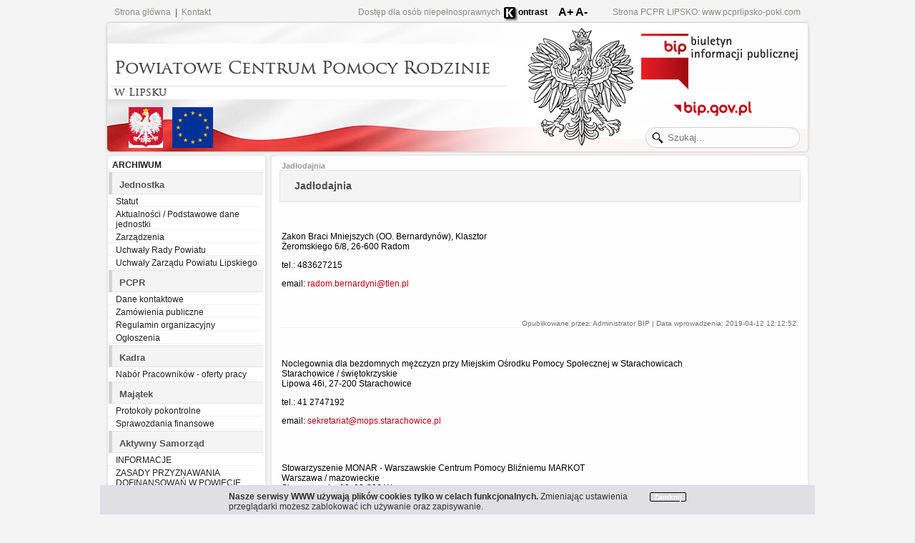

--- FILE ---
content_type: text/html
request_url: http://pcprlipsko.samorzad.pl/index.php?id=403
body_size: 4703
content:

<!DOCTYPE html>
<html lang="pl">
<head>
<title>BIP -  - Biuletyn Informacji Publicznej , e-urząd, pcpr.bip.gmina.pl</title>
<meta http-equiv="Content-Type" content="text/html; charset=utf-8">
<meta name="author" content="Szulc-Efekt sp. zoo, www.gmina.pl">
<meta name="keywords" content="PCPR LIPSKO, pcpr.bip.gmina.pl, bip.gov.pl, BIP, biuletyn, www.gmina.pl, Szulc-Efekt sp. zoo, biuletyn informacji publicznej, aktualnościci, przetargi, gmina, miasto, samorzad, samorząd, wojt, wójt">

<link rel="shortcut icon" href="/favicon.ico" type="image/x-icon"/>
<script type="text/javascript" src="/ue_cookies/jquery.js"></script><link rel="stylesheet" type="text/css" href="/ue_cookies/ue_cookies.css" />
<script type="text/javascript" src="/ue_cookies/ue_cookies.js"></script>
<!-- <link rel="stylesheet" type="text/css" href="./style1.css"> -->
<!-- <link rel="stylesheet" type="text/css" href="./_css/style.css" /> -->


<link rel="stylesheet" type="text/css" href="./_css/style.css" />
<link rel="stylesheet" type="text/css" href="./style1.css" />
<!-- BIP MENU -->
<!-- <link rel="stylesheet" type="text/css" href="./_menu_ng/menu.css" /> -->
<link rel="stylesheet" type="text/css" href="./_menu_prv/menu_prv.css" />
<script type="text/javascript" src="./_menu_ng/jquery-1.5.2.min.js"></script>
<script type="text/javascript" src="./_menu_ng/menu_ng.js"></script>

<script type="text/javascript" src="./_js/test_jquery.js"></script>
<script type="text/javascript" src="./_js/jquery.scrollfollow.js"></script>
<script type="text/javascript" src="./_js/ui.core.js"></script>

        
<!-- END BIP MENU -->
<script type="text/javascript">
//<![CDATA[
function changeFontSize(inc)
{
  var p = document.getElementsByTagName('td');
  for(n=0; n<p.length; n++) {
    if(p[n].style.fontSize) {
       var size = parseInt(p[n].style.fontSize.replace("px", ""));
    } else {
       var size = 12;
    }
    p[n].style.fontSize = size+inc + 'px';
   }
     var p = document.getElementsByTagName('p');
  for(n=0; n<p.length; n++) {
    if(p[n].style.fontSize) {
       var size = parseInt(p[n].style.fontSize.replace("px", ""));
    } else {
       var size = 12;
    }
    p[n].style.fontSize = size+inc + 'px';
   }
}
//]]>
</script>

</head>
<body>
<div id="all">
<!-- menu gorne -->
<div id="top">
	<div id="top-menu">
		<a href="/">Strona główna</a> &nbsp;|&nbsp;
		<a href="/index.php?id=2"> Kontakt </a>
	</div>

	<div id='site-url'>
	<div id="accessibility_info"><a href="index.php?id=344">Dostęp dla osób niepełnosprawnych</a></div>
	<div id="accessibility">
		
<a href="index.php?contrast=k" class="contrast"><img src="./images/kontrast.png" alt="kontrast" title="wersja kontrastowa"/></a>		
	</div>
	<div id="accessibility_desc">
			
<a href="index.php?contrast=k" class="contrast">ontrast</a>	</div>
	<div id="accessibility_font">
	<a href="javascript:changeFontSize(1)">A+</a>
    <a href="javascript:changeFontSize(-1)">A-</a>
	</div>

	
	Strona PCPR LIPSKO: <a href='http://www.pcprlipsko-pokl.com' target="_blank">www.pcprlipsko-pokl.com</a></div>
</div>

<!-- end menu gorne -->
<!-- banner -->
<div id="banner">

	        <div id="banner-text">
               <div id="banner-line1">
                       Powiatowe Centrum Pomocy Rodzinie               </div>
               <div id="banner-line2">
                       w Lipsku               </div>

       </div>

       <div id="banner-herby">
                              <img src="../_img/pl.jpg" alt="PL">
               <img src="../_img/ue.jpg" alt="EU">

       </div>

        
	<div id="bipgovpl">
        <a href="http://bip.gov.pl" target="_blank">.</a>
        </div>
 

	<div class="lighter">
	<form name="form1" method="post" action="index.php">
	<span><input type="text" id="searchbtn" name="search" class="search rounded" placeholder="Szukaj..." aria-labelledby="searchbtn"></span>
	</form>
	</div>
</div>
<!-- end banner -->
<!-- main  -->
<div id="main" style="display: table;">
<!-- menu -->
<div style="display: table-cell;">
<div id="menu">
        <div class="menu-top"></div>
        <div class="menu-middle">
        <div class="menu-content">
        	
		<div class='menu-item'>
			<div class='menu-item-x'>
			<a href='http://www.lipski.bip.info.pl' target='_blank'><span style='font-weight:bold;'>ARCHIWUM</span></a>
			</div>
		</div><div class='menu-item-op'><div class='menu-item-opis'>Jednostka </div></div>
<div class='menu-item'><div class='menu-item-a'><a href="index.php?id=9">Statut</a></div></div>
<div class='menu-item'><div class='menu-item-a'><a href="index.php?id=2">Aktualności / Podstawowe dane jednostki</a></div></div>
<div class='menu-item'><div class='menu-item-a'><a href="index.php?id=375">Zarządzenia</a></div></div>
<div class='menu-item'><div class='menu-item-a'><a href="index.php?id=376">Uchwały Rady Powiatu</a></div></div>
<div class='menu-item'><div class='menu-item-a'><a href="index.php?id=409">Uchwały Zarządu Powiatu Lipskiego</a></div></div>
<div class='menu-item-op'><div class='menu-item-opis'>PCPR</div></div>
<div class='menu-item'><div class='menu-item-a'><a href="index.php?id=103">Dane kontaktowe</a></div></div>
<div class='menu-item'><div class='menu-item-a'><a href="index.php?id=141">Zamówienia publiczne</a></div></div>
<div class='menu-item'><div class='menu-item-a'><a href="index.php?id=10">Regulamin organizacyjny</a></div></div>
<div class='menu-item'><div class='menu-item-a'><a href="index.php?id=98">Ogłoszenia</a></div></div>
<div class='menu-item-op'><div class='menu-item-opis'>Kadra </div></div>
<div class='menu-item'><div class='menu-item-a'><a href="index.php?id=156">Nabór Pracowników - oferty pracy</a></div></div>
<div class='menu-item-op'><div class='menu-item-opis'>Majątek</div></div>
<div class='menu-item'><div class='menu-item-a'><a href="index.php?id=205">Protokoły pokontrolne</a></div></div>
<div class='menu-item'><div class='menu-item-a'><a href="index.php?id=411">Sprawozdania finansowe</a></div></div>
<div class='menu-item-op'><div class='menu-item-opis'>Aktywny Samorząd</div></div>
<div class='menu-item'><div class='menu-item-a'><a href="index.php?id=366">INFORMACJE</a></div></div>
<div class='menu-item'><div class='menu-item-a'><a href="index.php?id=372">ZASADY PRZYZNAWANIA DOFINANSOWAŃ W POWIECIE LIPSKIM</a></div></div>
<div class='menu-item'><div class='menu-item-a'><a href="index.php?id=369">MODUŁ II - DRUK WNIOSKU DO POBRANIA</a></div></div>
<div class='menu-item'><div class='menu-item-a'><a href="index.php?id=373">MODUŁ I - DRUKI WNIOSKÓW DO POBRANIA</a></div></div>
<div class='menu-item'><div class='menu-item-a'><a href="index.php?id=456">MODUŁ I OBSZAR E - DRUKI WNIOSKÓW DO POBRANIA</a></div></div>
<div class='menu-item'><div class='menu-item-a'><a href="index.php?id=367">ZASADY I TREŚĆ PROGRAMU "AKTYWNY SAMORZĄD"</a></div></div>
<div class='menu-item-op'><div class='menu-item-opis'>PFRON</div></div>
<div class='menu-item'><div class='menu-item-a'><a href="index.php?id=416">Informacje</a></div></div>
<div class='menu-item'><div class='menu-item-a'><a href="index.php?id=452">Obsługa osób z niepełnosprawnością</a></div></div>
<div class='menu-item'><div class='menu-item-a'><a href="index.php?id=355">Wnioski do pobrania</a></div></div>
<div class='menu-item'><div class='menu-item-a'><a href="index.php?id=447">RODO</a></div></div>
<div class='menu-item-op'><div class='menu-item-opis'>,,Program wyrównywania różnic między regionami III” w 2020 roku</div></div>
<div class='menu-item'><div class='menu-item-a'><a href="index.php?id=415">Aktualności</a></div></div>
<div class='menu-item-op'><div class='menu-item-opis'>,,Program wyrównywania różnic między regionami III” w 2021 roku</div></div>
<div class='menu-item'><div class='menu-item-a'><a href="index.php?id=419">Aktualności</a></div></div>
<div class='menu-item-op'><div class='menu-item-opis'>,,Program wyrównywania różnic między regionami III” w 2022 roku.</div></div>
<div class='menu-item'><div class='menu-item-a'><a href="index.php?id=427">Aktualności</a></div></div>
<div class='menu-item-op'><div class='menu-item-opis'>,,Program wyrównywania różnic między regionami III” w 2023 roku.</div></div>
<div class='menu-item'><div class='menu-item-a'><a href="index.php?id=439">Aktualności</a></div></div>
<div class='menu-item-op'><div class='menu-item-opis'>,,Program wyrównywania różnic między regionami III” w 2026 roku</div></div>
<div class='menu-item'><div class='menu-item-a'><a href="index.php?id=464">Aktualności</a></div></div>
<div class='menu-item-op'><div class='menu-item-opis'>Rodzicielstwo zastępcze</div></div>
<div class='menu-item'><div class='menu-item-a'><a href="index.php?id=386">Aktualności</a></div></div>
<div class='menu-item'><div class='menu-item-a'><a href="index.php?id=358">Jak zostać rodziną zastępczą</a></div></div>
<div class='menu-item-op'><div class='menu-item-opis'>Projekt unijny 2018-2020</div></div>
<div class='menu-item'><div class='menu-item-a'><a href="index.php?id=388">O projekcie</a></div></div>
<div class='menu-item'><div class='menu-item-a'><a href="index.php?id=387">Aktualności</a></div></div>
<div class='menu-item'><div class='menu-item-a'><a href="index.php?id=385">Zamówienia publiczne</a></div></div>
<div class='menu-item-op'><div class='menu-item-opis'>Projekt unijny 2016-2018</div></div>
<div class='menu-item'><div class='menu-item-a'><a href="index.php?id=360">Aktualności</a></div></div>
<div class='menu-item'><div class='menu-item-a'><a href="index.php?id=377">Zamówienia publicznie</a></div></div>
<div class='menu-item-op'><div class='menu-item-opis'>Zwiększenie samodzielności seniorów w miejscu zamieszkania</div></div>
<div class='menu-item'><div class='menu-item-a'><a href="index.php?id=459">Informacje</a></div></div>
<div class='menu-item-op'><div class='menu-item-opis'>Program Asystent osobisty osoby z niepełnosprawnością dla JST.</div></div>
<div class='menu-item'><div class='menu-item-a'><a href="index.php?id=461">edycja 2026</a></div></div>
<div class='menu-item'><div class='menu-item-a'><a href="index.php?id=455">edycja 2025</a></div></div>
<div class='menu-item'><div class='menu-item-a'><a href="index.php?id=449">edycja 2024</a></div></div>
<div class='menu-item-op'><div class='menu-item-opis'>Program Opieka Wytchnieniowa dla JST.</div></div>
<div class='menu-item'><div class='menu-item-a'><a href="index.php?id=462">edycja 2026</a></div></div>
<div class='menu-item'><div class='menu-item-a'><a href="index.php?id=457">edycja 2025</a></div></div>
<div class='menu-item'><div class='menu-item-a'><a href="index.php?id=451">edycja 2024</a></div></div>
<div class='menu-item-op'><div class='menu-item-opis'>Program Opieka wytchnieniowa</div></div>
<div class='menu-item'><div class='menu-item-a'><a href="index.php?id=433">edycja 2022</a></div></div>
<div class='menu-item'><div class='menu-item-a'><a href="index.php?id=441">edycja 2023</a></div></div>
<div class='menu-item-op'><div class='menu-item-opis'>Program Asystent Osobisty Osoby Niepełnosprawnej</div></div>
<div class='menu-item'><div class='menu-item-a'><a href="index.php?id=429">edycja 2022</a></div></div>
<div class='menu-item'><div class='menu-item-a'><a href="index.php?id=440">edycja 2023</a></div></div>
<div class='menu-item-op'><div class='menu-item-opis'>Programy</div></div>
<div class='menu-item'><div class='menu-item-a'><a href="index.php?id=454">POWIATOWY PROGRAM PRZECIWDZIAŁANIA PRZEMOCY DOMOWEJ ORAZ OCHRONY OSÓB DOZNAJĄCYCH PRZEMOCY DOMOWEJ W POWIECIE LIPSKIM NA LATA 2024 - 2030</a></div></div>
<div class='menu-item'><div class='menu-item-a'><a href="index.php?id=381">Powiatowy program przeciwdziałania przemocy w rodzinie oraz ochrony ofiar przemocy w rodzinie na lata 2020 – 2026</a></div></div>
<div class='menu-item'><div class='menu-item-a'><a href="index.php?id=382">Powiatowy program działań na rzecz osób niepełnosprawnych na lata 2021 - 2026 w powiecie lipskim</a></div></div>
<div class='menu-item'><div class='menu-item-a'><a href="index.php?id=410">Powiatowy program rozwoju pieczy zastępczej w powiecie lipskim na lata 2022-2024</a></div></div>
<div class='menu-item-op'><div class='menu-item-opis'>Program "Zajęcia klubowe w WTZ"</div></div>
<div class='menu-item'><div class='menu-item-a'><a href="index.php?id=396">INFORMACJE</a></div></div>
<div class='menu-item'><div class='menu-item-a'><a href="index.php?id=395">Procedury realizacji programu "Zajęcia klubowe"</a></div></div>
<div class='menu-item'><div class='menu-item-a'><a href="index.php?id=394">Zasady składania wniosków i przyznawania dofinansowań w Powiecie Lipskim</a></div></div>
<div class='menu-item'><div class='menu-item-a'><a href="index.php?id=393">DRUKI DO POBRANIA</a></div></div>
<div class='menu-item-op'><div class='menu-item-opis'>Program „Pomoc obywatelom Ukrainy z niepełnosprawnością”</div></div>
<div class='menu-item'><div class='menu-item-a'><a href="index.php?id=446">Moduł I</a></div></div>
<div class='menu-item-op'><div class='menu-item-opis'>Poradnictwo specjalistyczne</div></div>
<div class='menu-item'><div class='menu-item-a'><a href="index.php?id=430">Informacje</a></div></div>
<div class='menu-item-op'><div class='menu-item-opis'>Przemoc domowa</div></div>
<div class='menu-item'><div class='menu-item-a'><a href="index.php?id=421">Informacje o przemocy</a></div></div>
<div class='menu-item'><div class='menu-item-a'><a href="index.php?id=422">Instytucje udzielające pomocy w powiecie</a></div></div>
<div class='menu-item'><div class='menu-item-a'><a href="index.php?id=434">Lokalny Punkt Pomocy Pokrzywdzonym Przestępstwem pod Instytucje udzielające pomocy w powiecie.</a></div></div>
<div class='menu-item'><div class='menu-item-a'><a href="index.php?id=423">Zabezpieczenie schronienia</a></div></div>
<div class='menu-item-op'><div class='menu-item-opis'>Powiatowe ośrodki wsparcia</div></div>
<div class='menu-item'><div class='menu-item-a'><a href="index.php?id=437">Powiatowe ośrodki wsparcia</a></div></div>
<div class='menu-item-op'><div class='menu-item-opis'>Inne ośrodki wsparcia</div></div>
<div class='menu-item'><div class='menu-item-a'><a href="index.php?id=435">Specjalistyczny ośrodek wsparcia</a></div></div>
<div class='menu-item'><div class='menu-item-a'><a href="index.php?id=398">Dom dla bezdomnych</a></div></div>
<div class='menu-item'><div class='menu-item-a'><a href="index.php?id=399">Dom dla matek z małoletnimi dziećmi i kobiet w ciąży</a></div></div>
<div class='menu-item'><div class='menu-item-a'><a href="index.php?id=400">Dzienny dom pomocy</a></div></div>
<div class='menu-item'><div class='menu-item-a'><a href="index.php?id=401">Inny</a></div></div>
<div class='menu-item'><div class='menu-item-a'><a href="index.php?id=402">Inny ośrodek wsparcia dla osób z zaburzeniami psychicznymi</a></div></div>
<div class='menu-item'><div class='menu-item-a'><a href="index.php?id=403">Jadłodajnia</a></div></div>
<div class='menu-item'><div class='menu-item-a'><a href="index.php?id=404">Noclegownia</a></div></div>
<div class='menu-item'><div class='menu-item-a'><a href="index.php?id=405">Schronisko</a></div></div>
<div class='menu-item-op'><div class='menu-item-opis'>Serwis</div></div>
<div class='menu-item'><div class='menu-item-a'><a href="index.php?id=424">Cyberbezpieczeństwo</a></div></div>
<div class='menu-item'><div class='menu-item-a'><a href="index.php?id=417">Deklaracja dostępności cyfrowej</a></div></div>
<div class='menu-item'><div class='menu-item-a'><a href="index.php?id=453">Petycje</a></div></div>
<div class='menu-item'><div class='menu-item-a'><a href="index.php?id=425">RODO</a></div></div>
<div class='menu-item'><div class='menu-item-a'><a href="index.php?id=25">Wyszukiwarka</a></div></div>
<div class='menu-item'><div class='menu-item-a'><a href="index.php?id=27">Redakcja Biuletynu</a></div></div>

<div class='menu-item'>
<div class='menu-item-x'>
<a href="rejestr.php">Rejestr zmian</a>
</div>
</div>
<div class='menu-item'>
<div class='menu-item-x'>
<a href="index.php?dzial=stat">Statystyka odwiedzin</a>
</div>
</div>
	</div>
        </div>
        <div class="menu-bottom"></div>
</div>
</div>
<!-- end menu -->
<!-- content -->
<div style="display: table-cell; vertical-align: top;">
<div id="content_container" style="position: relative;">
<div id="content">
        <div id="content-top"></div>
	<div id="content-middle">
	<div id="content-content">
	<a class='dzialy' href='/index.php?id=403'><b>&nbsp;Jadłodajnia</b></a><!--
<div id="link-glowna">
<a class=dzialy HREF="index.php">strona gĂĹĄĂÂĂÂÄšÂwna</a></div>
-->
      <div id='page-title'> <h1>Jadłodajnia</h1> </div><table class="dane0">
<tr>
<td class="txt3"></td>
</tr>
<tr>
<td class="tresc"><p><br />Zakon Braci Mniejszych (OO. Bernardyn&oacute;w), Klasztor<br />Żeromskiego 6/8, 26-600 Radom</p>
<p>tel.: 483627215</p>
<p>email: <a href="mailto:radom.bernardyni@tlen.pl</p>" target='_blank'>radom.bernardyni@tlen.pl</p></a>&nbsp;</td>
</tr>
<tr>
<td class="txt7" style=color:#999999><br></td>
</tr>
</table>
<div class="signature">
Opublikowane przez: Administrator  BIP  | Data wprowadzenia: 2019-04-12 12:12:52.</div>
<table class="dane0">
<tr>
<td class="txt3"></td>
</tr>
<tr>
<td class="tresc"><p><br />Noclegownia dla bezdomnych mężczyzn przy Miejskim Ośrodku Pomocy Społecznej w Starachowicach<br />Starachowice / świętokrzyskie<br />Lipowa 46i, 27-200 Starachowice</p>
<p>tel.: 41 2747192</p>
<p>email: <a href="mailto:sekretariat@mops.starachowice.pl</p>" target='_blank'>sekretariat@mops.starachowice.pl</p></a>
<p>&nbsp;</p>
<p><br />Stowarzyszenie MONAR - Warszawskie Centrum Pomocy Bliźniemu MARKOT<br />Warszawa / mazowieckie<br />Skaryszewska 19, 03-802 Warszawa</p>
<p>tel.: 22-499-80-29</p>
<p>email: <a href="mailto:skaryszewska19@interia.pl</p>" target='_blank'>skaryszewska19@interia.pl</p></a>&nbsp;</td>
</tr>
<tr>
<td class="txt7" style=color:#999999><br></td>
</tr>
</table>
<div class="signature">
Opublikowane przez: Administrator  BIP  | Data wprowadzenia: 2019-04-12 12:15:02.</div>
<div id='pub-info-frame'><div id='pub-info'>Data wprowadzenia: <b>2019-04-12 12:15:02</b><br>Opublikowane przez: <b>Administrator  BIP</b><br><div id='dodruku'><a href='/drukuj.php?id=403&a=4570'>wersja do druku</a></div></div></div></div>
</div> 
<div id="content-bottom"> &nbsp; </div>
</div>
</div>
<!-- end content -->
</div>
</div>
<!-- end main -->

<!-- bottom -->
<div id="bottom">
       <div id="bottom-top"></div>
       <div id="bottom-middle">
		<div id="bottom-content">
                       <div id="area-left">
                                <div class="bottom-title">Dodatkowe Informacje:</div>
                                                <div id="bipgovpl-bottom">
                                                <a href="http://bip.gov.pl" target="_blank">.</a>
                                                </div>
                                <div class="bottom-text">
                                </div>
                        </div>

			<div class="area-center">
				<div class="bottom-title">Adres:</div>
				<div class="bottom-text">
				PCPR w Lipsku<br>
				ul. Iłżecka 6<br>
				27-300 Lipsko<br>
				</div>
			</div>
<!--
                        <div id="area-center">
                                <div class="bottom-title">Podstawowe dane Gminy</div>
                                <div class="bottom-text">
                                NIP: 000-00-00-00 <br>
                                REGON: 000000000 
                                </div>
                        </div>
-->
                        <div class="area-center">
                                <div class="bottom-title">Kierownik Jednostki</div>
                                <div class="bottom-text">
				Koryna Kucharczyk</div>
                        </div>
  
                        <div id="area-right">
                        	<div class="bottom-title">Kontakt:</div>
                        	<div class="bottom-text">
				Tel: (48 ) 378-10-11 <br>
				Fax: (48) 378-10-11 <br>
				e-mail: pcprlipsko@op.pl <pcprlipsko@op.pl>                        	</div>
			</div>
		</div>
	</div>
       <div id="bottom-bottom"></div>
	                <div id="uwagi">
                       Uwagi do wykonawcy: <a href="mailto:sekretariat@szulc-efekt.pl">sekretariat@szulc-efekt.pl</a>  <a href="http://www.gmina.pl/" target="_blank">www.gmina.pl</a>
                </div>

</div>
<!-- end bottom -->

<div id="ue_cookie_wrapper">
        <div id="ue_cookie">
                <a id="ue_cookie_close" href="#">Zamknij</a>
                <p><strong>Nasze serwisy WWW używają plików cookies tylko w celach funkcjonalnych.</strong> Zmieniając ustawienia przeglądarki możesz zablokować ich używanie oraz zapisywanie.</p>
        </div>
</div>

</div>
</body>
</html>

 


--- FILE ---
content_type: text/css
request_url: http://pcprlipsko.samorzad.pl/ue_cookies/ue_cookies.css
body_size: 413
content:
#ue_cookie_wrapper{	background: #dfdfe4;	font-family: "Segoe UI",Verdana,Arial,Helvetica,Sans-Serif;	font-size: 11pt;	font-weight: normal;	color: #333;	padding: 0;	margin: 0;	display: none;	border-bottom: solid 1px #dfdfe4;	border-top: 1px solid #dfdfe4;	position: fixed;	bottom: 0;	width: 1000px;}#ue_cookie{	width: 640px;	padding: 3px 0 3px 0;	margin: 0 auto;	position: relative;}#ue_cookie:after{	content: ".";	display: block;	height: 0;	clear: both;	visibility: hidden;}#ue_cookie p{	margin: 5px 0 0;}#ue_cookie_close{	float: right;	display: block;	padding: 0px 5px;	text-decoration: none;	background: #dadae0;	border: solid 1px #000;	border-radius: 2px;	color: #fff;	font-size: 70%;	margin-top: 6px;	font-weight: bold;}

--- FILE ---
content_type: text/css
request_url: http://pcprlipsko.samorzad.pl/_css/style.css
body_size: 2454
content:
@font-face {
	font-family: 'TrajanPro';
	src: url('../_fonts/TrajanPro.ttf');
}

html,body {
	background-color:#f4f4f4;
	/*font-family: Helvetica, Arial; */
	font-family: "CenturyGothicRegular", "Century Gothic", Arial, Helvetica, sans-serif;
	font-size: 11px;
	padding-bottom: 10px;
}

img {
	border: none;
}


a:link {
	text-decoration: none;
	color:#BC000E;
}
a:hover {
	text-decoration: underline;
	background: #f4f4f4;
	color:#BC000E;
}

.signature {
	color: #6f6f6f;
	font-size: 10px;
	text-align: right;
	border-bottom: 1px solid #f4f4f4; 
	width:100%; 
	min-height: 10px; 
	margin-bottom: 10px;
}

#all {
	border: 0px solid red;
	width: 1000px;
	margin-left:auto;
	margin-right:auto;
	margin-top: 10px;
}

#top {
	border: 0px solid red;
	width: 1000px;
	height: 20px;
	padding-left: 20px;
	font-size: 12px;
	color: #4f4f4f;
}

#top a {
	color: #8a8c88;
	text-decoration: none;
}
#top a:hover {
	text-decoration: underline;
}

#top-menu {
	float: left;
}

#site-url {
	float: right;
	margin-right: 40px;
	color: #8a8c88;
}

#accessibility {
	float: left;
	text-align: center;
}

#accessibility_info{
	float: left;
	text-align: center;
	margin-right: 5px;
}

#accessibility_desc{
	float: left;
	text-align: center;
	margin-right: 15px;
	color: black;
	font-weight: bold;
}

#accessibility_desc a{
	color: black;
	font-weight: bold;
}

#accessibility_font{
	float: left;
	text-align: center;
	margin-right: 35px;
	margin-top: -2px;
	font-size: 12pt;
	font-weight: bold;
}

#accessibility_font a {
	color: black;
}	

#banner {
	background-image: url('../_img/banner_top.png');
	background-position: center center;
	background-repeat: no-repeat;	
	width: 1000px;
	height: 184px;
	border: 0px solid blue;
}

#banner-text {
	z-index: 100;
	border: 0px solid red;
	width: 550px;
	position: absolute;
	min-height: 80px;
	margin-top: 30px;
	margin-left: 10px;
	padding-left: 5px;
	font-family: 'TrajanPro';
}

#banner-line1 {
	display: inline-block;
	width: 550px;
	z-index: 100;
	position: absolute;
	height: 60px;
	line-height: 70px;
	border: 0px solid blue;
	border-left: 0px solid red;
	padding-left: 5px;
	margin-top: 0px;
	vertical-align: middle;
	font-size: 24px;
	color: #414141;
	text-shadow: 0px 0px 1px rgba(150,150,150,1);
}

#banner-line2 {
	width: 550px;
	z-index: 100;
	position: absolute;
	height: 18px;
	line-height: 15px;
	border: 0px solid green;
	margin-top: 60px;
	padding-left: 5px;
        font-size: 15px;
        color: #414141;
        text-shadow: 0px 0px 1px rgba(150,150,150,1);
	text-align: left;
	border-top: 1px solid #e1e1e1;
}

#banner-herby {
	z-index: 100;
	border: 0px solid red;
	width: 500px;
	position: absolute;
	min-height: 59px;
	margin-top: 120px;
	margin-left: 10px;
	padding-left: 30px;
}

#banner-herby img {
	border: 0px solid #414141;
	height: 57px;
	margin-right: 10px;
}


/* SZUKAJ */
form{
	width:10px;
	margin:0 auto;
}
.search {
	padding:6px 15px 6px 30px;
	margin:3px;
	background: url('../_img/search.png') no-repeat 8px 6px;
}
.rounded {
	border-radius:15px;
	-moz-border-radius:15px;
	-webkit-border-radius:15px;
}
.lighter {
	border: 0px solid red;
	width:0px;
	height:50px;
	padding-top:145px;
	padding-left: 760px;
}
.lighter input[type=text]{
	border:1px solid #d0d0d0;
	background-color:#fcfcfc;
}



/* Menu */
#menu {
	padding-left: 6px;
	margin-right: 0px;
	float: left;
	border: 0px solid grey;
}
.menu-top {
	background-image: url('../_img/menu_top.png');
	background-position: bottom center;
	background-repeat: no-repeat;
	width: 230px;
	height: 10px;
	border: 0px solid grey;
}

.menu-middle {
        background-image: url('../_img/menu_middle_1px.png');
        background-position: center center;
        background-repeat: repeat-y;
        width: 230px;	
	border: 0px solid grey;
}
.menu-content {
	padding-left: 6px;
	padding-right: 0px;
	width: 220px;
	border: 0px solid white;
}

.menu-bottom {
        background-image: url('../_img/menu_bottom.png');
        background-position: top center;
        background-repeat: no-repeat;
        width: 230px;
	height: 10px;
	border: 0px solid grey;
}

/* menu */
.menu-l1 {
	width: 200px;	
	border: 0px solid white;
	border-collapse: collapse;
	padding: 0px 0px 0px 0px;
	margin: 0px 0px 0px 0px;
	padding-left: 5px;
	list-style-type: none;
}

/*
.menu-l1 tr:hover {
	background: red;
}
*/
/*
ul li {
	border-left: 5px solid #fff;
	font-size: 8pt;
	min-height: 16px;
}


ul a:link, ul a:visited {
	text-decoration: none;
	width: 200px;
	border-left: 5px solid #fff;
	padding-left: 10px;
	color: #4a4a4a;
}

ul li:hover {
	background: #f4f4f4;
	width: 195px;
	border-left: 5px solid red;	
	border-right: 5px solid red;
}


.menu-l1-opis {
	width: 185px;
	height: 20px;
	padding-bottom: 2px;
	padding-top: 10px;
	padding-left: 10px;
	border-left: 5px solid #f4f4f4;
	border-right: 5px solid #f4f4f4;
	border-bottom: 1px solid #f4f4f4;
	color: #4a4a4a;
	font-size: 8pt;
	font-weight: bold;
}

.menu-l1-link {
	width: 200px;
	height: 15px;
	padding-left: 15px;
	color: red;
}
*/
/*
.menu-l1-link tr:hover td {
	background: red;
}
*/
/* Content */
#content {
        margin: 0px 0px 0px 0px;
	padding-left: 0px;
	padding-right: 6px;
	float: right;
	width: 758px;
	border: 1px solid none;
	display: block;
}
#content-top {
        background-image: url('../_img/main_top.png');
        background-position: bottom center;
        background-repeat: no-repeat;
        width: 758px;
        height: 10px;
	margin: 0px 0px 0px 0px;
	border: 0px solid red;

}

#content-middle {
        background-image: url('../_img/main_middle.png');
        background-position: center center;
        background-repeat: repeat-y;
        width: 758px;
        padding: 0px 0px 0px 0px;
	margin: 0px 0px 0px 0px;
	min-height: 350px;
	border: 0px solid red;
}

#content-content {
	width: 726px;
        padding-left: 15px;
	padding-right: 15px;
	padding-bottom: 10px;
	padding-top: 2px;
	border: 0px solid blue;
	margin: 0px 0px 0px 0px;
	margin-bottom: 0px;
}

#content-bottom {
        background-image: url('../_img/main_bottom.png');
        background-repeat: no-repeat;
        width: 758px;
        height: 10px;
	margin-top: 0px;
	margin: 0px 0px 0px 0px;
	padding: 0px 0px 0px 0px;
	border: 0px solid red;
	float: right;
}

/* Bottom */
#bottom {
        padding-left: 6px;
        padding-right: 0px;
        float: left;
}
#bottom-top {
        background-image: url('../_img/bottom_top.png');
        background-position: bottom center;
        background-repeat: no-repeat;
        width: 988px;
        height: 10px;
        margin: 0px 0px 0px 0px;
}

#bottom-middle {
        background-image: url('../_img/bottom_middle.png');
        background-position: center center;
        background-repeat: repeat-y;
        width: 988px;
        padding: 0px 0px 0px 0px;
        min-height: 50px;
}

#bottom-content {
        width: 988px;
	padding-left: 20px;
	height: 90px;
}

#bottom-bottom {
        background-image: url('../_img/bottom_bottom.png');
        background-position: top center;
        background-repeat: no-repeat;
        width: 988px;
        height: 10px;
        padding: 0px 0px 0px 0px;
}

/* inne */
#link-glowna {
	padding-right: 20px;
}


/* footer */
#area-left {
	width: 200px;
	padding-left: 20px;
	height: 90px;
	float: left;
	/* border-right: 1px solid #e5e5e5; */
}

.area-center {
        width: 180px;
        padding-left: 20px;
        /* border-right: 1px solid #e5e5e5; */
	height: 90px;
	float: left;
}

#area-right {
        width: 240px;
        padding-left: 20px;
        height: 90px;
	float: left;
	/*border-right: 1px solid #e5e5e5; */
}


.bottom-title {
	font-size: 12px;
	color: grey;
	border-bottom: 1px solid #e5e5e5;
}

.bottom-text {
	padding-top: 5px;
	color: #4f4f4f;
	font-size: 12px;
}


#page-title {
	width: 705px;
	border: 1px solid #e5e5e5;
	border-bottom: 1px solid #e5e5e5;
	border-top: 1px solid #e5e5e5;
	font-size: 14px;
	background: #f4f4f4;
	padding: 4px 2px 4px 20px;	
	margin-top: 0px;
	margin-bottom: 8px;
	color: #4f4f4f;
}

#pub-info-frame {
	/* padding: 2px 2px 2px 10px; */
	background: #f4f4f4;
	margin: 0px 0px 0px 0px;
	border: 1px solid #e5e5e5;
	width: 720px;
}
#pub-info {
	color: #4f4f4f;
	padding-left: 10px;
	padding-top: 2px;
	padding-bottom: 2px;
}

#bipgovpl a {
    color: #fff;
	width: 115px;
	height: 40px;
	border: 0px solid red;
	background: url('../_img/bipgovpl.png') no-repeat;
	float: right;
	margin-right: 87px;
	margin-top: 100px;
	margin-left: 800px;	
	position: absolute;
}

#bipgovpl a:hover {
	background: url('../_img/bipgovpl_hover.png') no-repeat;
}


#bipgovpl-bottom a {
        color: #fff;
        width: 115px;
        height: 40px;
        border: 0px solid red;
        background: url('../_img/bipgovpl.png') no-repeat;
        float: left;
        margin-right: auto;
        margin-top: auto;
        margin-left: auto;
        position: relative;
}

#bipgovpl-bottom a:hover {
        background: url('../_img/bipgovpl_hover.png') no-repeat;
}


#uwagi {
	float: right;
	color: #4f4f4f;
	margin-right: 20px;
}
#uwagi a {
	color: #4f4f4f;
}
#uwagi a:hover {
	color: #bc000e;
}


.menu-l1 {
	border: 1px solid none;
	width: 210px;
	margin-left: 3px;
	font-family: "CenturyGothicRegular", "Century Gothic", Arial, Helvetica, sans-serif;
	color: #4f4f4f;
}

.menu-l1 tr {
	border: 0px solid none;
	padding: 0px 0px 0px 0px;
}

.menu-l1 td {
	border-bottom: 1px solid #f4f4f4;
	border-left: 3px solid #fff;
	padding-top: 2px;
	padding-left: 5px;
	color: #4f4f4f;
}

.menu-l1 td a {
        display: block;
        text-decoration: none;
	border-left: 3px solid white;
	padding-left: 2px;
	color: #4f4f4f;
}

.menu-l1 td a:hover {
	color: #000;
	background-color: #f4f4f4;
	text-decoration: none;
	border-left: 3px solid red;
	padding-left: 2px;
	padding-bottom: 0px;
}

.menu-l1 td a:active {
	color: red;
}

.menu-l1-opis td {
	background: #f4f4f4;
	border-top: 1px solid #e5e5e5;
	border-bottom: 1px solid #e5e5e5;
	padding-left: 1px;
	font-size: 14px;
	color: black;
}

.menu-l2 {
	width: 100%;
	font-size: 10px;
	padding-left: 20px;	
}

.menu-l3 {
	width: 100%;
	font-size: 11px;
}

.menu-l3 td {
	color: red;
	font-size: 11px;
}


.topnav {
        width: 213px;
        padding: 40px 28px 25px 0;
        font-family: "CenturyGothicRegular", "Century Gothic", Arial, Helvetica, sans-serif;
	color: #4f4f4f;

}

ul.topnav {
        padding: 0;
        padding-left: 2px;
	margin: 0;
        font-size: 1em;
        line-height: 0.5em;
        list-style: none;
}

ul.topnav li {}

ul.topnav li a {
        line-height: 10px;
        font-size: 11px;
        padding: 10px 5px;
        color: #4f4f4f;
        display: block;
        text-decoration: none;
        font-weight: bolder;
	border-left: 4px solid #fff;
	border-bottom: 1px solid #f4f4f4;

}

ul.topnav li a:hover {
        background-color:#f4f4f4;
        color: #000;
	border-left: 4px solid red;
	text-decoration: none;
}

ul.topnav ul {
        margin: 0;
        padding: 0;
        display: none;
}

ul.topnav ul li {
        margin: 0;
        padding: 0;
        clear: both;
	list-style: none;
}

ul.topnav ul li a {
        padding-left: 20px;
        font-size: 10px;
        font-weight: normal;
        outline:0;
}
ul.topnav ul li a:hover {
        background-color:#f4f4f4;
        color:#675C7C;
	text-decoration: none;
}

ul.topnav ul ul li a {
        color: #EAEBEE;
        padding-left: 40px;
}

ul.topnav ul ul li a:hover {
        background-color:#f4f4f4;
        color:#675C7C;
	text-decoration: none;
}

ul.topnav span{
	color: red;
}

.menu-more {
	color: #e1e1f1;
	float: right;
}
.menu-less {
	color: #da251c;
	float: right;
}


.godziny {
	width: 200px;
	margin: 0 auto;
	text-align: center;
}

.godziny table {
	border-collapse: collapse;
}

.godziny tr {
}

.godziny td {
	border-bottom: 1px solid #d1d1d1;
	width: 90px;
}


--- FILE ---
content_type: text/css
request_url: http://pcprlipsko.samorzad.pl/style1.css
body_size: 981
content:
body {
}

td {  font-family: Verdana, Arial, Helvetica, sans-serif; font-size: 9pt}
th {  font-family: Verdana, Arial, Helvetica, sans-serif; font-size: 9pt}
p {  font-family: Verdana, Arial, Helvetica, sans-serif; font-size: 9pt}
.txt6 {  font-size: 6pt}
.txt7 {  font-size: 7pt}
.txt8 {  font-size: 8pt}
.txt9 {  font-size: 9pt}
.txt10 {  font-size: 10pt}
.txt11 {  font-size: 11pt}
.txt12 {  font-size: 12pt}
.txt13 {  font-size: 13pt}
.textcenter {
    text-align: center;
}
h1 {
    font-size: 14px;
}
.dane0 {
    width: 100%;
    border: 0; 
}
.dane1 {
    width: 90%;
    border: 0; 
    margin: 0 auto;
    background-color: #e8e8e8;
}
.dane2 {
    width: 100%;
    border: 0; 
    margin: 0 auto;
    background-color: #e8e8e8;
}
.dane {
    border: 0; 
    width: 100%;
    margin: 0 auto;
}
.dane td {
	padding-left:10px;
}

.dane_gmina {
    vertical-align: middle;
    background-color: #003399;
}
table.center {
    margin-left: auto;
    margin-right: auto;
    margin: 0 auto;
}
.a {
    text-align: center;
    background-color: #003399;
    width: 150px;
    height: 30px;
    color: #fff;
}
.b {
    background-color: #bc0003;
    height: 19px;
    color: #fff;
	width: 230px;
}

.c {
    vertical-align: middle;
    background-color: #f2f2f2;
    height: 29px;
}

.d {
    text-align: left;
    background-color: #003399;
    height: 19px;
    color: #fff;
}
#godz0 {
    margin: 0 auto;
    text-align: center;
}
#godz {
    width: 195px;
    margin: 0 auto;
}
.godz_np1 {
    background-color: #c0c0c0;
    width: 114px;
    height: 19px;
}
.godz_np2 {
    background-color: #c0c0c0;
    width:87px; 
    height: 19px;
}
.godz_p1 {
    width: 114px; 
    height: 19px;
}
.godz_p2 {
    width: 67px; 
    height: 19px;
}
TD.wm1 {
       background-color:#999999;
	   font-family: Verdana, Arial, Helvetica, sans-serif;
	   font-size: 9pt;
	   font-weight:bold;
; text-decoration: none
	   }
TD.nm1{
       color:#000000;
	   font-family: Verdana, Arial, Helvetica, sans-serif;
	   font-size: 9pt;
	   font-weight:normal;
	   }
TD.nm1o{
       color:#FFFFFF;
	   font-family: Verdana, Arial, Helvetica, sans-serif;
	   font-size: 9pt;
	   font-weight:bold;
	   }

A.lm1:link {
	       COLOR: #000000;
		   TEXT-DECORATION: none;
		font-size: 9pt;
           }
A.lm1:visited {
	       COLOR: #000000;
		   TEXT-DECORATION: none;
		font-size: 9pt;
            }
A.lm1:hover {
	       COLOR: #666666;
	       TEXT-DECORATION: underline
; font-size: 9pt
           }	   

A.lm1a:link {
	       COLOR: #000000;
		   TEXT-DECORATION: none
; font-size: 9pt
; font-weight: bold
           }
A.lm1a:visited {
	       COLOR: #000000;
		TEXT-DECORATION: none;
		font-weight: bold;
		font-size: 9pt;
            }
A.lm1a:hover {
	       	COLOR: #666666;
	       	TEXT-DECORATION: underline;
		font-size: 9pt;
}
A.lm1a:active {
	color: red;
}

	   

A.lm2:link {
	       COLOR: #000000;
		   TEXT-DECORATION: none
; font-size: 9pt
           }
A.lm2:visited {
	       COLOR: #000000;
		   TEXT-DECORATION: none
; font-size: 9pt
            }
A.lm2:hover {
	       COLOR: #000000;
	       TEXT-DECORATION: underline
; font-size: 9pt
           }	   
A.lm3:link {
	       COLOR: #007300;
		   TEXT-DECORATION: none; font-size: 8pt
           }
A.lm3:visited {
	       COLOR: #007300;
		   TEXT-DECORATION: none; font-size: 8pt
            }
A.lm3:hover {
	       COLOR: #007300;
	       TEXT-DECORATION: underline; font-size: 8pt
           }
A.dzialy:link {
	       COLOR: #999999;
		   TEXT-DECORATION: none
; font-size: 8pt
; font-weight: bold
           }
A.dzialy:visited {
	       COLOR: #999999;
		   TEXT-DECORATION: none
; font-size: 8pt
; font-weight: bold
            }
A.dzialy:hover {
	       COLOR: #999999;
	       TEXT-DECORATION: underline
; font-size: 8pt
; font-weight: bold
           }
A.skruty {
	FONT-WEIGHT: normal; FONT-SIZE: 7pt; COLOR: #999999; TEXT-DECORATION: none
}
A.skruty:hover {
color: #FF0000
; text-decoration: underline
}
A.logo {
COLOR: #3333FF;  TEXT-DECORATION: none
; font-size: 8pt; font-family: Verdana, Arial, Helvetica, sans-serif;
text-decoration: none
}

A.logo:hover {
font-family: Verdana, Arial, Helvetica, sans-serif; font-size: 8pt
; color: #999999
}
.tresc {  text-align: justify}
.txt3 {  font-weight: bold}

A.nazwag {
	COLOR: #000099;  TEXT-DECORATION: underline
; font-size: 8pt; font-family: Verdana, Arial, Helvetica, sans-serif
}

A.nazwag:hover {
font-family: Verdana, Arial, Helvetica, sans-serif; font-size: 8pt
; color: #999999
}
.button {  font-size:9pt}

.sla {
	background-color:#003399;
}

.sla1 { 
        background-color: #003399;
}

.sla2   {
        background-color: #003399;
}



--- FILE ---
content_type: text/css
request_url: http://pcprlipsko.samorzad.pl/_menu_prv/menu_prv.css
body_size: 694
content:
.menu-l1 {
	border: 1px solid none;
	width: 210px;
	margin-left: 3px;
	font-family: "CenturyGothicRegular", "Century Gothic", Arial, Helvetica, sans-serif;
	color: #4f4f4f;
}

.menu-l1 tr {
	border: 0px solid none;
	padding: 0px 0px 0px 0px;
}

.menu-l1 td {
	border-bottom: 1px solid #f4f4f4;
	border-left: 3px solid #fff;
	padding-top: 2px;
	padding-left: 5px;
	color: #4f4f4f;
}

.menu-l1 td a {
        display: block;
        text-decoration: none;
	border-left: 3px solid white;
	padding-left: 2px;
	color: #4f4f4f;
}

.menu-l1 td a:hover {
	color: #000;
	background-color: #f4f4f4;
	text-decoration: none;
	border-left: 3px solid red;
	padding-left: 2px;
	padding-bottom: 0px;
}

.menu-l1 td a:active {
	color: red;
}

.menu-l1-opis td {
	background: #f4f4f4;
	border-top: 1px solid #e5e5e5;
	border-bottom: 1px solid #e5e5e5;
	padding-left: 1px;
	font-size: 12px;
	color: #545454;
	font-weight: bold;
	padding-top: 10px;
}

.menu-l2 {
	width: 100%;
	font-size: 10px;
	padding-left: 20px;	
}

.menu-l3 {
	width: 100%;
	font-size: 10px;
}

.menu-l3 td {
	color: red;
	font-size: 10px;
}


.menu-item {
	border-bottom: 1px solid #f1f1f1;
	width: 95%;
	padding-left: 5px;
	padding-top: 0px;
	background-color: none;
}

.menu-item:hover {
	background-color: red;
}

.menu-item-op {
        border-bottom: 1px solid #f1f1f1;
        width: 95%;
        padding-left: 5px;
        padding-top: 0px;
	background-color: #d4d4d4;
	border: 0px solid red;
}


.menu-item a {
	text-decoration: none;
	color: #202020;
	font-size: 12px;
}

.menu-item a:hover {
	color: #000000;
}

.menu-item-a {
	background-color: #ffffff;
	padding-left: 5px;
	border: 0px solid red;
	padding-top: 3px;
}
.menu-item-a-s {
	background-color: lightgrey;
	padding-left: 5px;
}
.menu-item-a:hover {
	background-color: #f4f4f4;
}

.menu-item-b {
        background-color: #ffffff;
        padding-left: 20px;
        padding-top: 3px;
}
.menu-item-b-s {
        background-color: lightgrey;
	padding-left: 20px;
}
.menu-item-b:hover {
        background-color: #f4f4f4;
}


.menu-item-c {
        background-color: #ffffff;
        padding-left: 30px;
        padding-top: 3px;
}
.menu-item-c-s {
	border: 0px solid blue;
        background-color: lightgrey;
        padding-left: 30px;
}
.menu-item-c:hover {
        background-color: #f4f4f4;
}


.menu-item-d {
        background-color: #ffffff;
        padding-left: 40px;
        padding-top: 3px;
}
.menu-item-d-s {
        background-color: lightgrey;
        padding-left: 40px;
}
.menu-item-d:hover {
        background-color: #f4f4f4;
}


.menu-item-e {
        background-color: #ffffff;
        padding-left: 50px;
        padding-top: 3px;
}
.menu-item-e-s {
        background-color: lightgrey;
        padding-left: 50px;
}
.menu-item-e:hover {
        background-color: #f4f4f4;
}

.menu-item-x:hover {
        background-color: #f4f4f4;
}

.menu-item-opis {
        width: 96%;
	background: #f4f4f4;
        border-top: 1px solid #e5e5e5;
        border-bottom: 1px solid #e5e5e5;
        padding-left: 10px;
        font-size: 13px;
        color: #545454;
        font-weight: bold;
        padding-top: 10px;
	margin-top: 2px;	
	line-height: 14px;
	padding-bottom: 5px;
}

